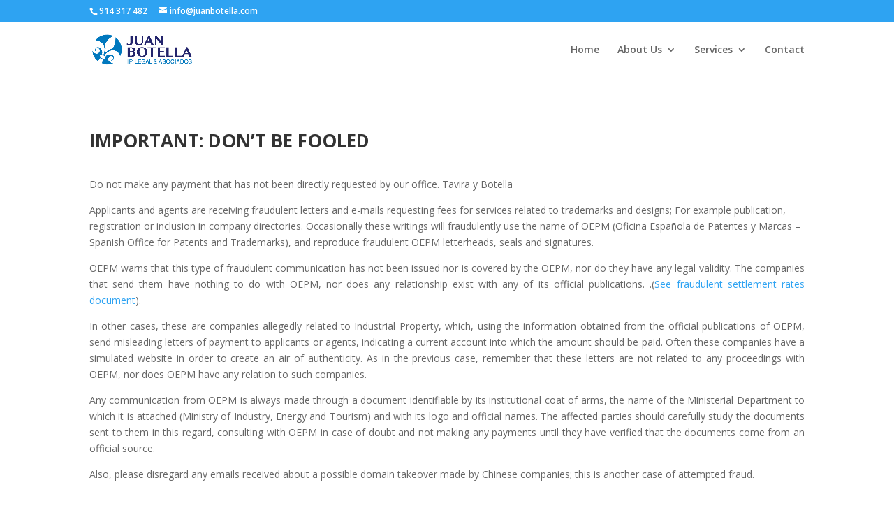

--- FILE ---
content_type: text/html; charset=UTF-8
request_url: https://juanbotella.com/en/important-dont-be-fooled/
body_size: 6306
content:
<!DOCTYPE html>
<!--[if IE 6]>
<html id="ie6" lang="en-US">
<![endif]-->
<!--[if IE 7]>
<html id="ie7" lang="en-US">
<![endif]-->
<!--[if IE 8]>
<html id="ie8" lang="en-US">
<![endif]-->
<!--[if !(IE 6) | !(IE 7) | !(IE 8)  ]><!-->
<html lang="en-US">
<!--<![endif]-->
<head>
	<meta charset="UTF-8" />
			
	<meta http-equiv="X-UA-Compatible" content="IE=edge">
	<link rel="pingback" href="https://juanbotella.com/en/xmlrpc.php" />

		<!--[if lt IE 9]>
	<script src="https://juanbotella.com/en/wp-content/themes/Divi/js/html5.js" type="text/javascript"></script>
	<![endif]-->

	<script type="text/javascript">
		document.documentElement.className = 'js';
	</script>

	<script>var et_site_url='https://juanbotella.com/en';var et_post_id='110';function et_core_page_resource_fallback(a,b){"undefined"===typeof b&&(b=a.sheet.cssRules&&0===a.sheet.cssRules.length);b&&(a.onerror=null,a.onload=null,a.href?a.href=et_site_url+"/?et_core_page_resource="+a.id+et_post_id:a.src&&(a.src=et_site_url+"/?et_core_page_resource="+a.id+et_post_id))}
</script><title>IMPORTANT: DON’T BE FOOLED | juanbotella.com/en</title>
<link rel='dns-prefetch' href='//fonts.googleapis.com' />
<link rel='dns-prefetch' href='//s.w.org' />
<link rel="alternate" type="application/rss+xml" title="juanbotella.com/en &raquo; Feed" href="https://juanbotella.com/en/feed/" />
<link rel="alternate" type="application/rss+xml" title="juanbotella.com/en &raquo; Comments Feed" href="https://juanbotella.com/en/comments/feed/" />
		<script type="text/javascript">
			window._wpemojiSettings = {"baseUrl":"https:\/\/s.w.org\/images\/core\/emoji\/11\/72x72\/","ext":".png","svgUrl":"https:\/\/s.w.org\/images\/core\/emoji\/11\/svg\/","svgExt":".svg","source":{"concatemoji":"https:\/\/juanbotella.com\/en\/wp-includes\/js\/wp-emoji-release.min.js?ver=4.9.26"}};
			!function(e,a,t){var n,r,o,i=a.createElement("canvas"),p=i.getContext&&i.getContext("2d");function s(e,t){var a=String.fromCharCode;p.clearRect(0,0,i.width,i.height),p.fillText(a.apply(this,e),0,0);e=i.toDataURL();return p.clearRect(0,0,i.width,i.height),p.fillText(a.apply(this,t),0,0),e===i.toDataURL()}function c(e){var t=a.createElement("script");t.src=e,t.defer=t.type="text/javascript",a.getElementsByTagName("head")[0].appendChild(t)}for(o=Array("flag","emoji"),t.supports={everything:!0,everythingExceptFlag:!0},r=0;r<o.length;r++)t.supports[o[r]]=function(e){if(!p||!p.fillText)return!1;switch(p.textBaseline="top",p.font="600 32px Arial",e){case"flag":return s([55356,56826,55356,56819],[55356,56826,8203,55356,56819])?!1:!s([55356,57332,56128,56423,56128,56418,56128,56421,56128,56430,56128,56423,56128,56447],[55356,57332,8203,56128,56423,8203,56128,56418,8203,56128,56421,8203,56128,56430,8203,56128,56423,8203,56128,56447]);case"emoji":return!s([55358,56760,9792,65039],[55358,56760,8203,9792,65039])}return!1}(o[r]),t.supports.everything=t.supports.everything&&t.supports[o[r]],"flag"!==o[r]&&(t.supports.everythingExceptFlag=t.supports.everythingExceptFlag&&t.supports[o[r]]);t.supports.everythingExceptFlag=t.supports.everythingExceptFlag&&!t.supports.flag,t.DOMReady=!1,t.readyCallback=function(){t.DOMReady=!0},t.supports.everything||(n=function(){t.readyCallback()},a.addEventListener?(a.addEventListener("DOMContentLoaded",n,!1),e.addEventListener("load",n,!1)):(e.attachEvent("onload",n),a.attachEvent("onreadystatechange",function(){"complete"===a.readyState&&t.readyCallback()})),(n=t.source||{}).concatemoji?c(n.concatemoji):n.wpemoji&&n.twemoji&&(c(n.twemoji),c(n.wpemoji)))}(window,document,window._wpemojiSettings);
		</script>
		<meta content="Divi v.3.0.69" name="generator"/><style type="text/css">
img.wp-smiley,
img.emoji {
	display: inline !important;
	border: none !important;
	box-shadow: none !important;
	height: 1em !important;
	width: 1em !important;
	margin: 0 .07em !important;
	vertical-align: -0.1em !important;
	background: none !important;
	padding: 0 !important;
}
</style>
<link rel='stylesheet' id='divi-fonts-css'  href='https://fonts.googleapis.com/css?family=Open+Sans:300italic,400italic,600italic,700italic,800italic,400,300,600,700,800&#038;subset=latin,latin-ext' type='text/css' media='all' />
<link rel='stylesheet' id='divi-style-css'  href='https://juanbotella.com/en/wp-content/themes/Divi/style.css?ver=3.0.69' type='text/css' media='all' />
<link rel='stylesheet' id='dashicons-css'  href='https://juanbotella.com/en/wp-includes/css/dashicons.min.css?ver=4.9.26' type='text/css' media='all' />
<script type='text/javascript' src='https://juanbotella.com/en/wp-includes/js/jquery/jquery.js?ver=1.12.4'></script>
<script type='text/javascript' src='https://juanbotella.com/en/wp-includes/js/jquery/jquery-migrate.min.js?ver=1.4.1'></script>
<link rel='https://api.w.org/' href='https://juanbotella.com/en/wp-json/' />
<link rel="EditURI" type="application/rsd+xml" title="RSD" href="https://juanbotella.com/en/xmlrpc.php?rsd" />
<link rel="wlwmanifest" type="application/wlwmanifest+xml" href="https://juanbotella.com/en/wp-includes/wlwmanifest.xml" /> 
<meta name="generator" content="WordPress 4.9.26" />
<link rel="canonical" href="https://juanbotella.com/en/important-dont-be-fooled/" />
<link rel='shortlink' href='https://juanbotella.com/en/?p=110' />
<link rel="alternate" type="application/json+oembed" href="https://juanbotella.com/en/wp-json/oembed/1.0/embed?url=https%3A%2F%2Fjuanbotella.com%2Fen%2Fimportant-dont-be-fooled%2F" />
<link rel="alternate" type="text/xml+oembed" href="https://juanbotella.com/en/wp-json/oembed/1.0/embed?url=https%3A%2F%2Fjuanbotella.com%2Fen%2Fimportant-dont-be-fooled%2F&#038;format=xml" />
<meta name="viewport" content="width=device-width, initial-scale=1.0, maximum-scale=1.0, user-scalable=0" /><link rel="icon" href="https://juanbotella.com/en/wp-content/uploads/2018/09/cropped-cropped-icono-32x32.png" sizes="32x32" />
<link rel="icon" href="https://juanbotella.com/en/wp-content/uploads/2018/09/cropped-cropped-icono-192x192.png" sizes="192x192" />
<link rel="apple-touch-icon-precomposed" href="https://juanbotella.com/en/wp-content/uploads/2018/09/cropped-cropped-icono-180x180.png" />
<meta name="msapplication-TileImage" content="https://juanbotella.com/en/wp-content/uploads/2018/09/cropped-cropped-icono-270x270.png" />
<link rel="stylesheet" id="et-core-unified-cached-inline-styles" href="https://juanbotella.com/en/wp-content/cache/et/110/et-core-unified-17405044388445.min.css" onerror="et_core_page_resource_fallback(this, true)" onload="et_core_page_resource_fallback(this)" /></head>
<body class="page-template-default page page-id-110 et_pb_button_helper_class et_fixed_nav et_show_nav et_cover_background et_secondary_nav_enabled et_pb_gutter osx et_pb_gutters3 et_primary_nav_dropdown_animation_fade et_secondary_nav_dropdown_animation_fade et_pb_footer_columns4 et_header_style_left et_pb_pagebuilder_layout et_right_sidebar et_divi_theme chrome">
	<div id="page-container">

			<div id="top-header">
			<div class="container clearfix">

			
				<div id="et-info">
									<span id="et-info-phone">914 317 482</span>
				
									<a href="mailto:info@juanbotella.com"><span id="et-info-email">info@juanbotella.com</span></a>
				
								</div> <!-- #et-info -->

			
				<div id="et-secondary-menu">
								</div> <!-- #et-secondary-menu -->

			</div> <!-- .container -->
		</div> <!-- #top-header -->
	
	
		<header id="main-header" data-height-onload="66">
			<div class="container clearfix et_menu_container">
							<div class="logo_container">
					<span class="logo_helper"></span>
					<a href="https://juanbotella.com/en/">
						<img src="https://juanbotella.com/wp-content/uploads/2018/02/logoFacturas.png" alt="juanbotella.com/en" id="logo" data-height-percentage="54" />
					</a>
				</div>
				<div id="et-top-navigation" data-height="66" data-fixed-height="40">
											<nav id="top-menu-nav">
						<ul id="top-menu" class="nav"><li id="menu-item-141" class="menu-item menu-item-type-post_type menu-item-object-page menu-item-home menu-item-141"><a href="https://juanbotella.com/en/">Home</a></li>
<li id="menu-item-143" class="menu-item menu-item-type-custom menu-item-object-custom menu-item-has-children menu-item-143"><a href="#nogo">About Us</a>
<ul class="sub-menu">
	<li id="menu-item-139" class="menu-item menu-item-type-post_type menu-item-object-page menu-item-139"><a href="https://juanbotella.com/en/about-us/">About Us</a></li>
	<li id="menu-item-136" class="menu-item menu-item-type-post_type menu-item-object-page menu-item-136"><a href="https://juanbotella.com/en/who-we-are/">Who we are</a></li>
</ul>
</li>
<li id="menu-item-144" class="menu-item menu-item-type-custom menu-item-object-custom menu-item-has-children menu-item-144"><a href="#nogo">Services</a>
<ul class="sub-menu">
	<li id="menu-item-138" class="menu-item menu-item-type-post_type menu-item-object-page menu-item-138"><a href="https://juanbotella.com/en/patents-and-trademarks/">Patents and Trademarks</a></li>
	<li id="menu-item-135" class="menu-item menu-item-type-post_type menu-item-object-page menu-item-135"><a href="https://juanbotella.com/en/international-registration/">International Registration</a></li>
	<li id="menu-item-137" class="menu-item menu-item-type-post_type menu-item-object-page menu-item-137"><a href="https://juanbotella.com/en/intellectual-property/">Intellectual Property</a></li>
	<li id="menu-item-140" class="menu-item menu-item-type-post_type menu-item-object-page menu-item-140"><a href="https://juanbotella.com/en/legal/">Legal</a></li>
</ul>
</li>
<li id="menu-item-142" class="menu-item menu-item-type-post_type menu-item-object-page menu-item-142"><a href="https://juanbotella.com/en/contact/">Contact</a></li>
</ul>						</nav>
					
					
					
					
					<div id="et_mobile_nav_menu">
				<div class="mobile_nav closed">
					<span class="select_page">Select Page</span>
					<span class="mobile_menu_bar mobile_menu_bar_toggle"></span>
				</div>
			</div>				</div> <!-- #et-top-navigation -->
			</div> <!-- .container -->
			<div class="et_search_outer">
				<div class="container et_search_form_container">
					<form role="search" method="get" class="et-search-form" action="https://juanbotella.com/en/">
					<input type="search" class="et-search-field" placeholder="Search &hellip;" value="" name="s" title="Search for:" />					</form>
					<span class="et_close_search_field"></span>
				</div>
			</div>
		</header> <!-- #main-header -->

		<div id="et-main-area">

<div id="main-content">


			
				<article id="post-110" class="post-110 page type-page status-publish hentry">

				
					<div class="entry-content">
					<div class="et_pb_section  et_pb_section_0 et_section_regular">
				
				
				
					<div class=" et_pb_row et_pb_row_0">
				
				
				<div class="et_pb_column et_pb_column_4_4  et_pb_column_0">
				
				
				<div class="et_pb_text et_pb_module et_pb_bg_layout_light et_pb_text_align_left  et_pb_text_0">
				
				
				<div class="et_pb_text_inner">
					
<h2><strong>IMPORTANT: DON’T BE FOOLED</strong></h2>

				</div>
			</div> <!-- .et_pb_text --><div class="et_pb_text et_pb_module et_pb_bg_layout_light et_pb_text_align_left  et_pb_text_1">
				
				
				<div class="et_pb_text_inner">
					
<p style="text-align: justify;">Do not make any payment that has not been directly requested by our office. Tavira y Botella</p>
<p>Applicants and agents are receiving fraudulent letters and e-mails requesting fees for services related to trademarks and designs; For example publication, registration or inclusion in company directories. Occasionally these writings will fraudulently use the name of OEPM (Oficina Española de Patentes y Marcas – Spanish Office for Patents and Trademarks), and reproduce fraudulent OEPM letterheads, seals and signatures.</p>
<p style="text-align: justify;">OEPM warns that this type of fraudulent communication has not been issued nor is covered by the OEPM, nor do they have any legal validity. The companies that send them have nothing to do with OEPM, nor does any relationship exist with any of its official publications. .(<a href="https://juanbotella.com/wp-content/uploads/2018/03/modelo.pdf" target="_blank" rel="noopener">See fraudulent settlement rates document</a>).</p>
<p style="text-align: justify;">In other cases, these are companies allegedly related to Industrial Property, which, using the information obtained from the official publications of OEPM, send misleading letters of payment to applicants or agents, indicating a current account into which the amount should be paid. Often these companies have a simulated website in order to create an air of authenticity. As in the previous case, remember that these letters are not related to any proceedings with OEPM, nor does OEPM have any relation to such companies. </p>
<p style="text-align: justify;">Any communication from OEPM is always made through a document identifiable by its institutional coat of arms, the name of the Ministerial Department to which it is attached (Ministry of Industry, Energy and Tourism) and with its logo and official names. The affected parties should carefully study the documents sent to them in this regard, consulting with OEPM in case of doubt and not making any payments until they have verified that the documents come from an official source.</p>
<p style="text-align: justify;">Also, please disregard any emails received about a possible domain takeover made by Chinese companies; this is another case of attempted fraud.</p>

				</div>
			</div> <!-- .et_pb_text -->
			</div> <!-- .et_pb_column -->
			</div> <!-- .et_pb_row -->
				
			</div> <!-- .et_pb_section -->
					</div> <!-- .entry-content -->

				
				</article> <!-- .et_pb_post -->

			

</div> <!-- #main-content -->


			<footer id="main-footer">
				
<div class="container">
	<div id="footer-widgets" class="clearfix">
	<div class="footer-widget"><div id="text-3" class="fwidget et_pb_widget widget_text"><h4 class="title">Find us</h4>			<div class="textwidget"><p>Velázquez 80, 4º izq<br />
28001 Madrid</p>
<p>Tel.:<a href="tel:0034914317482" target="_blank" rel="noopener"> +34 914 317 482</a></p>
<p>Fax: <a href="tel:0034915773758" target="_blank" rel="noopener">+34 915 773 758</a></p>
</div>
		</div> <!-- end .fwidget --></div> <!-- end .footer-widget --><div class="footer-widget"><div id="nav_menu-3" class="fwidget et_pb_widget widget_nav_menu"><h4 class="title">Services</h4><div class="menu-services-container"><ul id="menu-services" class="menu"><li id="menu-item-159" class="menu-item menu-item-type-post_type menu-item-object-page menu-item-159"><a href="https://juanbotella.com/en/patents-and-trademarks/">Patents and Trademarks</a></li>
<li id="menu-item-157" class="menu-item menu-item-type-post_type menu-item-object-page menu-item-157"><a href="https://juanbotella.com/en/international-registration/">International Registration</a></li>
<li id="menu-item-158" class="menu-item menu-item-type-post_type menu-item-object-page menu-item-158"><a href="https://juanbotella.com/en/intellectual-property/">Intellectual Property</a></li>
<li id="menu-item-160" class="menu-item menu-item-type-post_type menu-item-object-page menu-item-160"><a href="https://juanbotella.com/en/legal/">Legal</a></li>
</ul></div></div> <!-- end .fwidget --></div> <!-- end .footer-widget --><div class="footer-widget"><div id="text-4" class="fwidget et_pb_widget widget_text"><h4 class="title">DON’T BE FOOLED</h4>			<div class="textwidget"><p>Applicants and agents are receiving fraudulent letters and e-mails requesting fees (<a href="https://juanbotella.com/en/important-dont-be-fooled/"><em>read more</em></a>)</p>
</div>
		</div> <!-- end .fwidget --></div> <!-- end .footer-widget --><div class="footer-widget last"><div id="search-5" class="fwidget et_pb_widget widget_search"><form role="search" method="get" id="searchform" class="searchform" action="https://juanbotella.com/en/">
				<div>
					<label class="screen-reader-text" for="s">Search for:</label>
					<input type="text" value="" name="s" id="s" />
					<input type="submit" id="searchsubmit" value="Search" />
				</div>
			</form></div> <!-- end .fwidget --></div> <!-- end .footer-widget -->	</div> <!-- #footer-widgets -->
</div>	<!-- .container -->

		
				<div id="footer-bottom">
					<div class="container clearfix">
				<ul class="et-social-icons">

	<li class="et-social-icon et-social-facebook">
		<a href="https://www.facebook.com/juanbotellaip" class="icon">
			<span>Facebook</span>
		</a>
	</li>
	<li class="et-social-icon et-social-twitter">
		<a href="#" class="icon">
			<span>Twitter</span>
		</a>
	</li>
	<li class="et-social-icon et-social-google-plus">
		<a href="#" class="icon">
			<span>Google</span>
		</a>
	</li>
	<li class="et-social-icon et-social-rss">
		<a href="https://juanbotella.com/en/feed/" class="icon">
			<span>RSS</span>
		</a>
	</li>

</ul><div id="footer-info"><a href="https://juanbotella.com/en/legal-notice-and-privacy-police/">Legal Notice and Privacy Police</a></div>					</div>	<!-- .container -->
				</div>
			</footer> <!-- #main-footer -->
		</div> <!-- #et-main-area -->


	</div> <!-- #page-container -->

	<script type='text/javascript'>
/* <![CDATA[ */
var et_shortcodes_strings = {"previous":"Previous","next":"Next"};
var et_pb_custom = {"ajaxurl":"https:\/\/juanbotella.com\/en\/wp-admin\/admin-ajax.php","images_uri":"https:\/\/juanbotella.com\/en\/wp-content\/themes\/Divi\/images","builder_images_uri":"https:\/\/juanbotella.com\/en\/wp-content\/themes\/Divi\/includes\/builder\/images","et_frontend_nonce":"360c22653a","subscription_failed":"Please, check the fields below to make sure you entered the correct information.","et_ab_log_nonce":"2b8d465983","fill_message":"Please, fill in the following fields:","contact_error_message":"Please, fix the following errors:","invalid":"Invalid email","captcha":"Captcha","prev":"Prev","previous":"Previous","next":"Next","wrong_captcha":"You entered the wrong number in captcha.","is_builder_plugin_used":"","ignore_waypoints":"no","is_divi_theme_used":"1","widget_search_selector":".widget_search","is_ab_testing_active":"","page_id":"110","unique_test_id":"","ab_bounce_rate":"5","is_cache_plugin_active":"no","is_shortcode_tracking":""};
/* ]]> */
</script>
<script type='text/javascript' src='https://juanbotella.com/en/wp-content/themes/Divi/js/custom.min.js?ver=3.0.69'></script>
<script type='text/javascript' src='https://juanbotella.com/en/wp-includes/js/wp-embed.min.js?ver=4.9.26'></script>
</body>
</html>